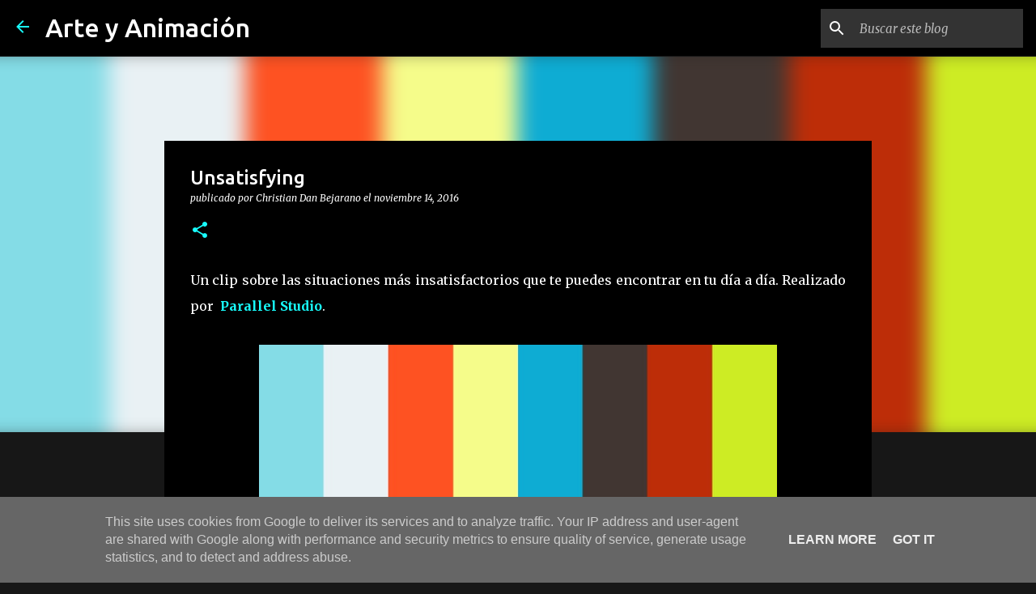

--- FILE ---
content_type: text/html; charset=UTF-8
request_url: https://player.vimeo.com/video/189919038?title=0&byline=0&portrait=0
body_size: 7107
content:
<!DOCTYPE html>
<html lang="en">
<head>
  <meta charset="utf-8">
  <meta name="viewport" content="width=device-width,initial-scale=1,user-scalable=yes">
  
  <link rel="canonical" href="https://player.vimeo.com/video/189919038">
  <meta name="googlebot" content="noindex,indexifembedded">
  
  
  <title>UNSATISFYING on Vimeo</title>
  <style>
      body, html, .player, .fallback {
          overflow: hidden;
          width: 100%;
          height: 100%;
          margin: 0;
          padding: 0;
      }
      .fallback {
          
              background-color: transparent;
          
      }
      .player.loading { opacity: 0; }
      .fallback iframe {
          position: fixed;
          left: 0;
          top: 0;
          width: 100%;
          height: 100%;
      }
  </style>
  <link rel="modulepreload" href="https://f.vimeocdn.com/p/4.46.19/js/player.module.js" crossorigin="anonymous">
  <link rel="modulepreload" href="https://f.vimeocdn.com/p/4.46.19/js/vendor.module.js" crossorigin="anonymous">
  <link rel="preload" href="https://f.vimeocdn.com/p/4.46.19/css/player.css" as="style">
</head>

<body>


<div class="vp-placeholder">
    <style>
        .vp-placeholder,
        .vp-placeholder-thumb,
        .vp-placeholder-thumb::before,
        .vp-placeholder-thumb::after {
            position: absolute;
            top: 0;
            bottom: 0;
            left: 0;
            right: 0;
        }
        .vp-placeholder {
            visibility: hidden;
            width: 100%;
            max-height: 100%;
            height: calc(1080 / 1080 * 100vw);
            max-width: calc(1080 / 1080 * 100vh);
            margin: auto;
        }
        .vp-placeholder-carousel {
            display: none;
            background-color: #000;
            position: absolute;
            left: 0;
            right: 0;
            bottom: -60px;
            height: 60px;
        }
    </style>

    

    
        <style>
            .vp-placeholder-thumb {
                overflow: hidden;
                width: 100%;
                max-height: 100%;
                margin: auto;
            }
            .vp-placeholder-thumb::before,
            .vp-placeholder-thumb::after {
                content: "";
                display: block;
                filter: blur(7px);
                margin: 0;
                background: url(https://i.vimeocdn.com/video/600474889-e44a5df9d404a810ffe7ae224459fcec82bbf4c448f888047ab200a515afe7d0-d?mw=80&q=85) 50% 50% / contain no-repeat;
            }
            .vp-placeholder-thumb::before {
                 
                margin: -30px;
            }
        </style>
    

    <div class="vp-placeholder-thumb"></div>
    <div class="vp-placeholder-carousel"></div>
    <script>function placeholderInit(t,h,d,s,n,o){var i=t.querySelector(".vp-placeholder"),v=t.querySelector(".vp-placeholder-thumb");if(h){var p=function(){try{return window.self!==window.top}catch(a){return!0}}(),w=200,y=415,r=60;if(!p&&window.innerWidth>=w&&window.innerWidth<y){i.style.bottom=r+"px",i.style.maxHeight="calc(100vh - "+r+"px)",i.style.maxWidth="calc("+n+" / "+o+" * (100vh - "+r+"px))";var f=t.querySelector(".vp-placeholder-carousel");f.style.display="block"}}if(d){var e=new Image;e.onload=function(){var a=n/o,c=e.width/e.height;if(c<=.95*a||c>=1.05*a){var l=i.getBoundingClientRect(),g=l.right-l.left,b=l.bottom-l.top,m=window.innerWidth/g*100,x=window.innerHeight/b*100;v.style.height="calc("+e.height+" / "+e.width+" * "+m+"vw)",v.style.maxWidth="calc("+e.width+" / "+e.height+" * "+x+"vh)"}i.style.visibility="visible"},e.src=s}else i.style.visibility="visible"}
</script>
    <script>placeholderInit(document,  false ,  true , "https://i.vimeocdn.com/video/600474889-e44a5df9d404a810ffe7ae224459fcec82bbf4c448f888047ab200a515afe7d0-d?mw=80\u0026q=85",  1080 ,  1080 );</script>
</div>

<div id="player" class="player"></div>
<script>window.playerConfig = {"cdn_url":"https://f.vimeocdn.com","vimeo_api_url":"api.vimeo.com","request":{"files":{"dash":{"cdns":{"akfire_interconnect_quic":{"avc_url":"https://vod-adaptive-ak.vimeocdn.com/exp=1765748060~acl=%2Fefeaceb2-256d-44ca-8ba3-42a7c81b75d8%2Fpsid%3D1cd677c92987d1003ab197963e397742ec1b2738e7a123bd2b6ebdb960309ac8%2F%2A~hmac=3dfd401a39ad7876c1651f8bedc88db438bc35fd5a6e19f258bac07c48547941/efeaceb2-256d-44ca-8ba3-42a7c81b75d8/psid=1cd677c92987d1003ab197963e397742ec1b2738e7a123bd2b6ebdb960309ac8/v2/playlist/av/primary/playlist.json?omit=av1-hevc\u0026pathsig=8c953e4f~dxF3G5vAj9SIQ3MFJWJElPUgZSBQhAc8CRD5CbAKFG8\u0026r=dXM%3D\u0026rh=3LxnpW","origin":"gcs","url":"https://vod-adaptive-ak.vimeocdn.com/exp=1765748060~acl=%2Fefeaceb2-256d-44ca-8ba3-42a7c81b75d8%2Fpsid%3D1cd677c92987d1003ab197963e397742ec1b2738e7a123bd2b6ebdb960309ac8%2F%2A~hmac=3dfd401a39ad7876c1651f8bedc88db438bc35fd5a6e19f258bac07c48547941/efeaceb2-256d-44ca-8ba3-42a7c81b75d8/psid=1cd677c92987d1003ab197963e397742ec1b2738e7a123bd2b6ebdb960309ac8/v2/playlist/av/primary/playlist.json?pathsig=8c953e4f~dxF3G5vAj9SIQ3MFJWJElPUgZSBQhAc8CRD5CbAKFG8\u0026r=dXM%3D\u0026rh=3LxnpW"},"fastly_skyfire":{"avc_url":"https://skyfire.vimeocdn.com/1765748060-0xb67614307a89b4ab2bb030b6a26c01cd50b68278/efeaceb2-256d-44ca-8ba3-42a7c81b75d8/psid=1cd677c92987d1003ab197963e397742ec1b2738e7a123bd2b6ebdb960309ac8/v2/playlist/av/primary/playlist.json?omit=av1-hevc\u0026pathsig=8c953e4f~dxF3G5vAj9SIQ3MFJWJElPUgZSBQhAc8CRD5CbAKFG8\u0026r=dXM%3D\u0026rh=3LxnpW","origin":"gcs","url":"https://skyfire.vimeocdn.com/1765748060-0xb67614307a89b4ab2bb030b6a26c01cd50b68278/efeaceb2-256d-44ca-8ba3-42a7c81b75d8/psid=1cd677c92987d1003ab197963e397742ec1b2738e7a123bd2b6ebdb960309ac8/v2/playlist/av/primary/playlist.json?pathsig=8c953e4f~dxF3G5vAj9SIQ3MFJWJElPUgZSBQhAc8CRD5CbAKFG8\u0026r=dXM%3D\u0026rh=3LxnpW"}},"default_cdn":"akfire_interconnect_quic","separate_av":true,"streams":[{"profile":"165","id":"6c245d7f-7d01-4108-8cdd-217004507092","fps":25,"quality":"540p"},{"profile":"164","id":"ae210a5b-e755-4dcd-ad6d-c139a35191f2","fps":25,"quality":"360p"},{"profile":"139","id":"d8d85c9c-85a2-47e3-8974-fb75d65839f6","fps":25,"quality":"240p"},{"profile":"119","id":"e44253e4-e494-4c2c-b5c0-e7ef92ee3cd6","fps":25,"quality":"1080p"},{"profile":"174","id":"5002a6c3-68dc-4541-bd86-6ed7e3e006b7","fps":25,"quality":"720p"}],"streams_avc":[{"profile":"165","id":"6c245d7f-7d01-4108-8cdd-217004507092","fps":25,"quality":"540p"},{"profile":"164","id":"ae210a5b-e755-4dcd-ad6d-c139a35191f2","fps":25,"quality":"360p"},{"profile":"139","id":"d8d85c9c-85a2-47e3-8974-fb75d65839f6","fps":25,"quality":"240p"},{"profile":"119","id":"e44253e4-e494-4c2c-b5c0-e7ef92ee3cd6","fps":25,"quality":"1080p"},{"profile":"174","id":"5002a6c3-68dc-4541-bd86-6ed7e3e006b7","fps":25,"quality":"720p"}]},"hls":{"cdns":{"akfire_interconnect_quic":{"avc_url":"https://vod-adaptive-ak.vimeocdn.com/exp=1765748060~acl=%2Fefeaceb2-256d-44ca-8ba3-42a7c81b75d8%2Fpsid%3D1cd677c92987d1003ab197963e397742ec1b2738e7a123bd2b6ebdb960309ac8%2F%2A~hmac=3dfd401a39ad7876c1651f8bedc88db438bc35fd5a6e19f258bac07c48547941/efeaceb2-256d-44ca-8ba3-42a7c81b75d8/psid=1cd677c92987d1003ab197963e397742ec1b2738e7a123bd2b6ebdb960309ac8/v2/playlist/av/primary/playlist.m3u8?locale=en\u0026omit=av1-hevc-opus\u0026pathsig=8c953e4f~MxB5Sk8q4ZHI99MjSAedr_AbCrtHo-HZkcqbvyONKYk\u0026r=dXM%3D\u0026rh=3LxnpW\u0026sf=fmp4","origin":"gcs","url":"https://vod-adaptive-ak.vimeocdn.com/exp=1765748060~acl=%2Fefeaceb2-256d-44ca-8ba3-42a7c81b75d8%2Fpsid%3D1cd677c92987d1003ab197963e397742ec1b2738e7a123bd2b6ebdb960309ac8%2F%2A~hmac=3dfd401a39ad7876c1651f8bedc88db438bc35fd5a6e19f258bac07c48547941/efeaceb2-256d-44ca-8ba3-42a7c81b75d8/psid=1cd677c92987d1003ab197963e397742ec1b2738e7a123bd2b6ebdb960309ac8/v2/playlist/av/primary/playlist.m3u8?locale=en\u0026omit=opus\u0026pathsig=8c953e4f~MxB5Sk8q4ZHI99MjSAedr_AbCrtHo-HZkcqbvyONKYk\u0026r=dXM%3D\u0026rh=3LxnpW\u0026sf=fmp4"},"fastly_skyfire":{"avc_url":"https://skyfire.vimeocdn.com/1765748060-0xb67614307a89b4ab2bb030b6a26c01cd50b68278/efeaceb2-256d-44ca-8ba3-42a7c81b75d8/psid=1cd677c92987d1003ab197963e397742ec1b2738e7a123bd2b6ebdb960309ac8/v2/playlist/av/primary/playlist.m3u8?locale=en\u0026omit=av1-hevc-opus\u0026pathsig=8c953e4f~MxB5Sk8q4ZHI99MjSAedr_AbCrtHo-HZkcqbvyONKYk\u0026r=dXM%3D\u0026rh=3LxnpW\u0026sf=fmp4","origin":"gcs","url":"https://skyfire.vimeocdn.com/1765748060-0xb67614307a89b4ab2bb030b6a26c01cd50b68278/efeaceb2-256d-44ca-8ba3-42a7c81b75d8/psid=1cd677c92987d1003ab197963e397742ec1b2738e7a123bd2b6ebdb960309ac8/v2/playlist/av/primary/playlist.m3u8?locale=en\u0026omit=opus\u0026pathsig=8c953e4f~MxB5Sk8q4ZHI99MjSAedr_AbCrtHo-HZkcqbvyONKYk\u0026r=dXM%3D\u0026rh=3LxnpW\u0026sf=fmp4"}},"default_cdn":"akfire_interconnect_quic","separate_av":true},"progressive":[{"profile":"165","width":540,"height":540,"mime":"video/mp4","fps":25,"url":"https://vod-progressive-ak.vimeocdn.com/exp=1765748060~acl=%2Fvimeo-prod-skyfire-std-us%2F01%2F2983%2F7%2F189919038%2F630216649.mp4~hmac=b7b91f1f922eb140def3c0c3e6c841e3328906938d923f69ac808a7c0a91b397/vimeo-prod-skyfire-std-us/01/2983/7/189919038/630216649.mp4","cdn":"akamai_interconnect","quality":"540p","id":"6c245d7f-7d01-4108-8cdd-217004507092","origin":"gcs"},{"profile":"164","width":360,"height":360,"mime":"video/mp4","fps":25,"url":"https://vod-progressive-ak.vimeocdn.com/exp=1765748060~acl=%2Fvimeo-prod-skyfire-std-us%2F01%2F2983%2F7%2F189919038%2F630216605.mp4~hmac=f5de6a6970493e8a08682ca6c6dfa30005fd97e1d7d8a74ad5fe48feda851f1b/vimeo-prod-skyfire-std-us/01/2983/7/189919038/630216605.mp4","cdn":"akamai_interconnect","quality":"360p","id":"ae210a5b-e755-4dcd-ad6d-c139a35191f2","origin":"gcs"},{"profile":"139","width":240,"height":240,"mime":"video/mp4","fps":25,"url":"https://vod-progressive-ak.vimeocdn.com/exp=1765748060~acl=%2Fvimeo-prod-skyfire-std-us%2F01%2F2983%2F7%2F189919038%2F1309467833.mp4~hmac=9a84c59a254e6c29ddd6cac9d50e40c49f88474f7a421f920d26f492fd134627/vimeo-prod-skyfire-std-us/01/2983/7/189919038/1309467833.mp4","cdn":"akamai_interconnect","quality":"240p","id":"d8d85c9c-85a2-47e3-8974-fb75d65839f6","origin":"gcs"},{"profile":"119","width":1080,"height":1080,"mime":"video/mp4","fps":25,"url":"https://vod-progressive-ak.vimeocdn.com/exp=1765748060~acl=%2Fvimeo-transcode-storage-prod-us-central1-h264-1080p%2F01%2F2983%2F7%2F189919038%2F630216660.mp4~hmac=fda21108c1293291ca57d178e16ef556aded1d72eaa174c9c8d5ab1d0e172635/vimeo-transcode-storage-prod-us-central1-h264-1080p/01/2983/7/189919038/630216660.mp4","cdn":"akamai_interconnect","quality":"1080p","id":"e44253e4-e494-4c2c-b5c0-e7ef92ee3cd6","origin":"gcs"},{"profile":"174","width":720,"height":720,"mime":"video/mp4","fps":25,"url":"https://vod-progressive-ak.vimeocdn.com/exp=1765748060~acl=%2Fvimeo-prod-skyfire-std-us%2F01%2F2983%2F7%2F189919038%2F630216612.mp4~hmac=94a8eaaacd84833355cf8fa0d324eb87cb991e8d73912fe2b7a23332b67181ac/vimeo-prod-skyfire-std-us/01/2983/7/189919038/630216612.mp4","cdn":"akamai_interconnect","quality":"720p","id":"5002a6c3-68dc-4541-bd86-6ed7e3e006b7","origin":"gcs"}]},"file_codecs":{"av1":[],"avc":["6c245d7f-7d01-4108-8cdd-217004507092","ae210a5b-e755-4dcd-ad6d-c139a35191f2","d8d85c9c-85a2-47e3-8974-fb75d65839f6","e44253e4-e494-4c2c-b5c0-e7ef92ee3cd6","5002a6c3-68dc-4541-bd86-6ed7e3e006b7"],"hevc":{"dvh1":[],"hdr":[],"sdr":[]}},"lang":"en","referrer":"http://www.arteyanimacion.es/2016/11/unsatisfying.html","cookie_domain":".vimeo.com","signature":"29ed70973129d56aeddc706e8d55ad1d","timestamp":1765744460,"expires":3600,"thumb_preview":{"url":"https://videoapi-sprites.vimeocdn.com/video-sprites/image/1f2493ad-132d-4ea0-9448-c50e71447a0a.0.jpeg?ClientID=sulu\u0026Expires=1765748060\u0026Signature=24817a537f5753dc0a1f0dc084cfe61658f11c75","height":2880,"width":2400,"frame_height":240,"frame_width":240,"columns":10,"frames":120},"currency":"USD","session":"d4d3347178c985114868affc60b4ac81bf6c1d1f1765744460","cookie":{"volume":1,"quality":null,"hd":0,"captions":null,"transcript":null,"captions_styles":{"color":null,"fontSize":null,"fontFamily":null,"fontOpacity":null,"bgOpacity":null,"windowColor":null,"windowOpacity":null,"bgColor":null,"edgeStyle":null},"audio_language":null,"audio_kind":null,"qoe_survey_vote":0,"languages_toast":0},"build":{"backend":"f9ca716","js":"4.46.19"},"urls":{"js":"https://f.vimeocdn.com/p/4.46.19/js/player.js","js_base":"https://f.vimeocdn.com/p/4.46.19/js","js_module":"https://f.vimeocdn.com/p/4.46.19/js/player.module.js","js_vendor_module":"https://f.vimeocdn.com/p/4.46.19/js/vendor.module.js","locales_js":{"de-DE":"https://f.vimeocdn.com/p/4.46.19/js/player.de-DE.js","en":"https://f.vimeocdn.com/p/4.46.19/js/player.js","es":"https://f.vimeocdn.com/p/4.46.19/js/player.es.js","fr-FR":"https://f.vimeocdn.com/p/4.46.19/js/player.fr-FR.js","ja-JP":"https://f.vimeocdn.com/p/4.46.19/js/player.ja-JP.js","ko-KR":"https://f.vimeocdn.com/p/4.46.19/js/player.ko-KR.js","pt-BR":"https://f.vimeocdn.com/p/4.46.19/js/player.pt-BR.js","zh-CN":"https://f.vimeocdn.com/p/4.46.19/js/player.zh-CN.js"},"ambisonics_js":"https://f.vimeocdn.com/p/external/ambisonics.min.js","barebone_js":"https://f.vimeocdn.com/p/4.46.19/js/barebone.js","chromeless_js":"https://f.vimeocdn.com/p/4.46.19/js/chromeless.js","three_js":"https://f.vimeocdn.com/p/external/three.rvimeo.min.js","vuid_js":"https://f.vimeocdn.com/js_opt/modules/utils/vuid.min.js","hive_sdk":"https://f.vimeocdn.com/p/external/hive-sdk.js","hive_interceptor":"https://f.vimeocdn.com/p/external/hive-interceptor.js","proxy":"https://player.vimeo.com/static/proxy.html","css":"https://f.vimeocdn.com/p/4.46.19/css/player.css","chromeless_css":"https://f.vimeocdn.com/p/4.46.19/css/chromeless.css","fresnel":"https://arclight.vimeo.com/add/player-stats","player_telemetry_url":"https://arclight.vimeo.com/player-events","telemetry_base":"https://lensflare.vimeo.com"},"flags":{"plays":1,"dnt":0,"autohide_controls":0,"preload_video":"metadata_on_hover","qoe_survey_forced":0,"ai_widget":0,"ecdn_delta_updates":0,"disable_mms":0,"check_clip_skipping_forward":0},"country":"US","client":{"ip":"3.144.78.23"},"ab_tests":{"cross_origin_texttracks":{"group":"variant","track":false,"data":null}},"atid":"2509624694.1765744460","ai_widget_signature":"2f779fcef01d46513f46e15737626c0124085e36204689ad46a8d88bfcacd813_1765748060","config_refresh_url":"https://player.vimeo.com/video/189919038/config/request?atid=2509624694.1765744460\u0026expires=3600\u0026referrer=http%3A%2F%2Fwww.arteyanimacion.es%2F2016%2F11%2Funsatisfying.html\u0026session=d4d3347178c985114868affc60b4ac81bf6c1d1f1765744460\u0026signature=29ed70973129d56aeddc706e8d55ad1d\u0026time=1765744460\u0026v=1"},"player_url":"player.vimeo.com","video":{"id":189919038,"title":"UNSATISFYING","width":1080,"height":1080,"duration":77,"url":"https://vimeo.com/189919038","share_url":"https://vimeo.com/189919038","embed_code":"\u003ciframe title=\"vimeo-player\" src=\"https://player.vimeo.com/video/189919038?h=1a3d12faa2\" width=\"640\" height=\"360\" frameborder=\"0\" referrerpolicy=\"strict-origin-when-cross-origin\" allow=\"autoplay; fullscreen; picture-in-picture; clipboard-write; encrypted-media; web-share\"   allowfullscreen\u003e\u003c/iframe\u003e","default_to_hd":0,"privacy":"anybody","embed_permission":"public","thumbnail_url":"https://i.vimeocdn.com/video/600474889-e44a5df9d404a810ffe7ae224459fcec82bbf4c448f888047ab200a515afe7d0-d","owner":{"id":36143243,"name":"PARALLEL STUDIO","img":"https://i.vimeocdn.com/portrait/116411122_60x60?subrect=208%2C198%2C2230%2C2220\u0026r=cover\u0026sig=dfcb5899d0267865562c1234b86c7b3e229dd0765a82eb3316916442364b653d\u0026v=1\u0026region=us","img_2x":"https://i.vimeocdn.com/portrait/116411122_60x60?subrect=208%2C198%2C2230%2C2220\u0026r=cover\u0026sig=dfcb5899d0267865562c1234b86c7b3e229dd0765a82eb3316916442364b653d\u0026v=1\u0026region=us","url":"https://vimeo.com/parallelstudioparis","account_type":"plus"},"spatial":0,"live_event":null,"version":{"current":null,"available":[{"id":629058129,"file_id":630215166,"is_current":true}]},"unlisted_hash":null,"rating":{"id":6},"fps":25,"channel_layout":"stereo","ai":0,"locale":"en"},"user":{"id":0,"team_id":0,"team_origin_user_id":0,"account_type":"none","liked":0,"watch_later":0,"owner":0,"mod":0,"logged_in":0,"private_mode_enabled":0,"vimeo_api_client_token":"eyJhbGciOiJIUzI1NiIsInR5cCI6IkpXVCJ9.eyJzZXNzaW9uX2lkIjoiZDRkMzM0NzE3OGM5ODUxMTQ4NjhhZmZjNjBiNGFjODFiZjZjMWQxZjE3NjU3NDQ0NjAiLCJleHAiOjE3NjU3NDgwNjAsImFwcF9pZCI6MTE4MzU5LCJzY29wZXMiOiJwdWJsaWMgc3RhdHMifQ.ooo_mmpYUB0ThqWs3SQqggEVOZbyGHr6bKZR2yDPfJM"},"view":1,"vimeo_url":"vimeo.com","embed":{"audio_track":"","autoplay":0,"autopause":1,"dnt":0,"editor":0,"keyboard":1,"log_plays":1,"loop":0,"muted":0,"on_site":0,"texttrack":"","transparent":1,"outro":"threevideos","playsinline":1,"quality":null,"player_id":"","api":null,"app_id":"","color":"","color_one":"000000","color_two":"00adef","color_three":"ffffff","color_four":"000000","context":"embed.main","settings":{"auto_pip":1,"badge":0,"byline":0,"collections":0,"color":0,"force_color_one":0,"force_color_two":0,"force_color_three":0,"force_color_four":0,"embed":0,"fullscreen":1,"like":1,"logo":1,"playbar":1,"portrait":0,"pip":1,"share":1,"spatial_compass":0,"spatial_label":0,"speed":1,"title":0,"volume":1,"watch_later":0,"watch_full_video":1,"controls":1,"airplay":1,"audio_tracks":1,"chapters":1,"chromecast":1,"cc":1,"transcript":1,"quality":1,"play_button_position":0,"ask_ai":0,"skipping_forward":1,"debug_payload_collection_policy":"default"},"create_interactive":{"has_create_interactive":false,"viddata_url":""},"min_quality":null,"max_quality":null,"initial_quality":null,"prefer_mms":1}}</script>
<script>const fullscreenSupported="exitFullscreen"in document||"webkitExitFullscreen"in document||"webkitCancelFullScreen"in document||"mozCancelFullScreen"in document||"msExitFullscreen"in document||"webkitEnterFullScreen"in document.createElement("video");var isIE=checkIE(window.navigator.userAgent),incompatibleBrowser=!fullscreenSupported||isIE;window.noModuleLoading=!1,window.dynamicImportSupported=!1,window.cssLayersSupported=typeof CSSLayerBlockRule<"u",window.isInIFrame=function(){try{return window.self!==window.top}catch(e){return!0}}(),!window.isInIFrame&&/twitter/i.test(navigator.userAgent)&&window.playerConfig.video.url&&(window.location=window.playerConfig.video.url),window.playerConfig.request.lang&&document.documentElement.setAttribute("lang",window.playerConfig.request.lang),window.loadScript=function(e){var n=document.getElementsByTagName("script")[0];n&&n.parentNode?n.parentNode.insertBefore(e,n):document.head.appendChild(e)},window.loadVUID=function(){if(!window.playerConfig.request.flags.dnt&&!window.playerConfig.embed.dnt){window._vuid=[["pid",window.playerConfig.request.session]];var e=document.createElement("script");e.async=!0,e.src=window.playerConfig.request.urls.vuid_js,window.loadScript(e)}},window.loadCSS=function(e,n){var i={cssDone:!1,startTime:new Date().getTime(),link:e.createElement("link")};return i.link.rel="stylesheet",i.link.href=n,e.getElementsByTagName("head")[0].appendChild(i.link),i.link.onload=function(){i.cssDone=!0},i},window.loadLegacyJS=function(e,n){if(incompatibleBrowser){var i=e.querySelector(".vp-placeholder");i&&i.parentNode&&i.parentNode.removeChild(i);let a=`/video/${window.playerConfig.video.id}/fallback`;window.playerConfig.request.referrer&&(a+=`?referrer=${window.playerConfig.request.referrer}`),n.innerHTML=`<div class="fallback"><iframe title="unsupported message" src="${a}" frameborder="0"></iframe></div>`}else{n.className="player loading";var t=window.loadCSS(e,window.playerConfig.request.urls.css),r=e.createElement("script"),o=!1;r.src=window.playerConfig.request.urls.js,window.loadScript(r),r["onreadystatechange"in r?"onreadystatechange":"onload"]=function(){!o&&(!this.readyState||this.readyState==="loaded"||this.readyState==="complete")&&(o=!0,playerObject=new VimeoPlayer(n,window.playerConfig,t.cssDone||{link:t.link,startTime:t.startTime}))},window.loadVUID()}};function checkIE(e){e=e&&e.toLowerCase?e.toLowerCase():"";function n(r){return r=r.toLowerCase(),new RegExp(r).test(e);return browserRegEx}var i=n("msie")?parseFloat(e.replace(/^.*msie (\d+).*$/,"$1")):!1,t=n("trident")?parseFloat(e.replace(/^.*trident\/(\d+)\.(\d+).*$/,"$1.$2"))+4:!1;return i||t}
</script>
<script nomodule>
  window.noModuleLoading = true;
  var playerEl = document.getElementById('player');
  window.loadLegacyJS(document, playerEl);
</script>
<script type="module">try{import("").catch(()=>{})}catch(t){}window.dynamicImportSupported=!0;
</script>
<script type="module">if(!window.dynamicImportSupported||!window.cssLayersSupported){if(!window.noModuleLoading){window.noModuleLoading=!0;var playerEl=document.getElementById("player");window.loadLegacyJS(document,playerEl)}var moduleScriptLoader=document.getElementById("js-module-block");moduleScriptLoader&&moduleScriptLoader.parentElement.removeChild(moduleScriptLoader)}
</script>
<script type="module" id="js-module-block">if(!window.noModuleLoading&&window.dynamicImportSupported&&window.cssLayersSupported){const n=document.getElementById("player"),e=window.loadCSS(document,window.playerConfig.request.urls.css);import(window.playerConfig.request.urls.js_module).then(function(o){new o.VimeoPlayer(n,window.playerConfig,e.cssDone||{link:e.link,startTime:e.startTime}),window.loadVUID()}).catch(function(o){throw/TypeError:[A-z ]+import[A-z ]+module/gi.test(o)&&window.loadLegacyJS(document,n),o})}
</script>

<script type="application/ld+json">{"embedUrl":"https://player.vimeo.com/video/189919038?h=1a3d12faa2","thumbnailUrl":"https://i.vimeocdn.com/video/600474889-e44a5df9d404a810ffe7ae224459fcec82bbf4c448f888047ab200a515afe7d0-d?f=webp","name":"UNSATISFYING","description":"During the summer of 2016, We created and directed a video about unsatisfying situations: the frustrating, annoying, disappointing little things of everyday life, that are so painful to live or even to watch.\r\n\r\nWe quickly realized that there are a lot of other situations that would be fun to see animated, so we decided to run an animation challenge around this idea.\r\nJoin the Unsatisfying Challenge Here : http://unsatisfying.tv/\r\n\r\nDirection Animation and illustration : Parallel Studio\r\nSound Design : Zelig Sound\r\nMusic : Samuel Barber\r\nSpecial Thanks to : Hugo Leick\r\n\r\nFollow us on\r\nhttps://www.facebook.com/parallelstudioparis/\r\nhttps://dribbble.com/Parallel_Studio\r\nhttps://www.instagram.com/parallel_studio_/","duration":"PT77S","uploadDate":"2016-11-02T07:29:04-04:00","@context":"https://schema.org/","@type":"VideoObject"}</script>

</body>
</html>


--- FILE ---
content_type: text/plain
request_url: https://www.google-analytics.com/j/collect?v=1&_v=j102&a=1862747626&t=pageview&_s=1&dl=http%3A%2F%2Fwww.arteyanimacion.es%2F2016%2F11%2Funsatisfying.html&ul=en-us%40posix&dt=Unsatisfying&sr=1280x720&vp=1280x720&_u=IEBAAEABAAAAACAAI~&jid=1541661397&gjid=1745824697&cid=1280801271.1765744460&tid=UA-16832697-4&_gid=1445086531.1765744460&_r=1&_slc=1&z=1337015806
body_size: -452
content:
2,cG-0HZDCRL7H7